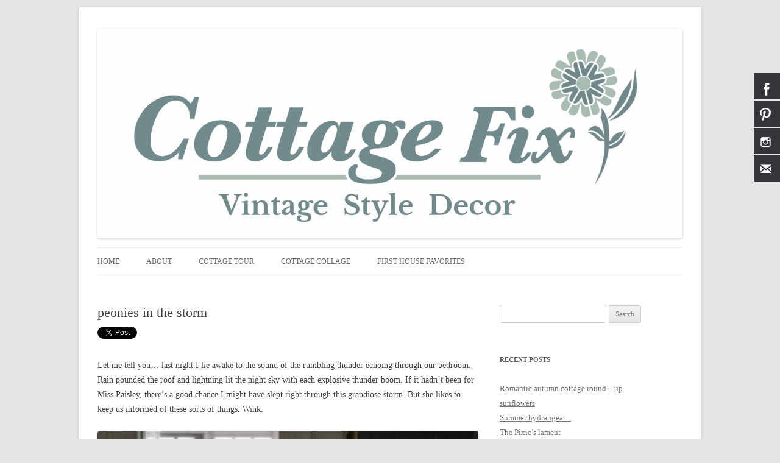

--- FILE ---
content_type: text/html; charset=UTF-8
request_url: http://cottagefix.com/2016/13015
body_size: 15379
content:
<!DOCTYPE html>
<!--[if IE 7]>
<html class="ie ie7" lang="en-US">
<![endif]-->
<!--[if IE 8]>
<html class="ie ie8" lang="en-US">
<![endif]-->
<!--[if !(IE 7) | !(IE 8)  ]><!-->
<html lang="en-US">
<!--<![endif]-->
<head>
<meta charset="UTF-8" />
<meta name="viewport" content="width=device-width" />
<link rel="profile" href="http://gmpg.org/xfn/11" />
<link rel="pingback" href="http://cottagefix.com/xmlrpc.php" />
<!--[if lt IE 9]>
<script src="http://cottagefix.com/wp-content/themes/twentytwelve/js/html5.js" type="text/javascript"></script>
<![endif]-->

<title>peonies in the storm &#8211; cottage fix</title>
<meta name='robots' content='max-image-preview:large' />
<link rel='dns-prefetch' href='//static.addtoany.com' />
<link rel="alternate" type="application/rss+xml" title="cottage fix &raquo; Feed" href="http://cottagefix.com/feed" />
<link rel="alternate" type="application/rss+xml" title="cottage fix &raquo; Comments Feed" href="http://cottagefix.com/comments/feed" />
<link rel="alternate" type="application/rss+xml" title="cottage fix &raquo; peonies in the storm Comments Feed" href="http://cottagefix.com/2016/13015/feed" />
<link rel="alternate" title="oEmbed (JSON)" type="application/json+oembed" href="http://cottagefix.com/wp-json/oembed/1.0/embed?url=http%3A%2F%2Fcottagefix.com%2F2016%2F13015" />
<link rel="alternate" title="oEmbed (XML)" type="text/xml+oembed" href="http://cottagefix.com/wp-json/oembed/1.0/embed?url=http%3A%2F%2Fcottagefix.com%2F2016%2F13015&#038;format=xml" />
<style id='wp-img-auto-sizes-contain-inline-css'>
img:is([sizes=auto i],[sizes^="auto," i]){contain-intrinsic-size:3000px 1500px}
/*# sourceURL=wp-img-auto-sizes-contain-inline-css */
</style>

<style id='wp-emoji-styles-inline-css'>

	img.wp-smiley, img.emoji {
		display: inline !important;
		border: none !important;
		box-shadow: none !important;
		height: 1em !important;
		width: 1em !important;
		margin: 0 0.07em !important;
		vertical-align: -0.1em !important;
		background: none !important;
		padding: 0 !important;
	}
/*# sourceURL=wp-emoji-styles-inline-css */
</style>
<link rel='stylesheet' id='wp-block-library-css' href='http://cottagefix.com/wp-includes/css/dist/block-library/style.min.css?ver=6.9' media='all' />
<style id='global-styles-inline-css'>
:root{--wp--preset--aspect-ratio--square: 1;--wp--preset--aspect-ratio--4-3: 4/3;--wp--preset--aspect-ratio--3-4: 3/4;--wp--preset--aspect-ratio--3-2: 3/2;--wp--preset--aspect-ratio--2-3: 2/3;--wp--preset--aspect-ratio--16-9: 16/9;--wp--preset--aspect-ratio--9-16: 9/16;--wp--preset--color--black: #000000;--wp--preset--color--cyan-bluish-gray: #abb8c3;--wp--preset--color--white: #fff;--wp--preset--color--pale-pink: #f78da7;--wp--preset--color--vivid-red: #cf2e2e;--wp--preset--color--luminous-vivid-orange: #ff6900;--wp--preset--color--luminous-vivid-amber: #fcb900;--wp--preset--color--light-green-cyan: #7bdcb5;--wp--preset--color--vivid-green-cyan: #00d084;--wp--preset--color--pale-cyan-blue: #8ed1fc;--wp--preset--color--vivid-cyan-blue: #0693e3;--wp--preset--color--vivid-purple: #9b51e0;--wp--preset--color--blue: #21759b;--wp--preset--color--dark-gray: #444;--wp--preset--color--medium-gray: #9f9f9f;--wp--preset--color--light-gray: #e6e6e6;--wp--preset--gradient--vivid-cyan-blue-to-vivid-purple: linear-gradient(135deg,rgb(6,147,227) 0%,rgb(155,81,224) 100%);--wp--preset--gradient--light-green-cyan-to-vivid-green-cyan: linear-gradient(135deg,rgb(122,220,180) 0%,rgb(0,208,130) 100%);--wp--preset--gradient--luminous-vivid-amber-to-luminous-vivid-orange: linear-gradient(135deg,rgb(252,185,0) 0%,rgb(255,105,0) 100%);--wp--preset--gradient--luminous-vivid-orange-to-vivid-red: linear-gradient(135deg,rgb(255,105,0) 0%,rgb(207,46,46) 100%);--wp--preset--gradient--very-light-gray-to-cyan-bluish-gray: linear-gradient(135deg,rgb(238,238,238) 0%,rgb(169,184,195) 100%);--wp--preset--gradient--cool-to-warm-spectrum: linear-gradient(135deg,rgb(74,234,220) 0%,rgb(151,120,209) 20%,rgb(207,42,186) 40%,rgb(238,44,130) 60%,rgb(251,105,98) 80%,rgb(254,248,76) 100%);--wp--preset--gradient--blush-light-purple: linear-gradient(135deg,rgb(255,206,236) 0%,rgb(152,150,240) 100%);--wp--preset--gradient--blush-bordeaux: linear-gradient(135deg,rgb(254,205,165) 0%,rgb(254,45,45) 50%,rgb(107,0,62) 100%);--wp--preset--gradient--luminous-dusk: linear-gradient(135deg,rgb(255,203,112) 0%,rgb(199,81,192) 50%,rgb(65,88,208) 100%);--wp--preset--gradient--pale-ocean: linear-gradient(135deg,rgb(255,245,203) 0%,rgb(182,227,212) 50%,rgb(51,167,181) 100%);--wp--preset--gradient--electric-grass: linear-gradient(135deg,rgb(202,248,128) 0%,rgb(113,206,126) 100%);--wp--preset--gradient--midnight: linear-gradient(135deg,rgb(2,3,129) 0%,rgb(40,116,252) 100%);--wp--preset--font-size--small: 13px;--wp--preset--font-size--medium: 20px;--wp--preset--font-size--large: 36px;--wp--preset--font-size--x-large: 42px;--wp--preset--spacing--20: 0.44rem;--wp--preset--spacing--30: 0.67rem;--wp--preset--spacing--40: 1rem;--wp--preset--spacing--50: 1.5rem;--wp--preset--spacing--60: 2.25rem;--wp--preset--spacing--70: 3.38rem;--wp--preset--spacing--80: 5.06rem;--wp--preset--shadow--natural: 6px 6px 9px rgba(0, 0, 0, 0.2);--wp--preset--shadow--deep: 12px 12px 50px rgba(0, 0, 0, 0.4);--wp--preset--shadow--sharp: 6px 6px 0px rgba(0, 0, 0, 0.2);--wp--preset--shadow--outlined: 6px 6px 0px -3px rgb(255, 255, 255), 6px 6px rgb(0, 0, 0);--wp--preset--shadow--crisp: 6px 6px 0px rgb(0, 0, 0);}:where(.is-layout-flex){gap: 0.5em;}:where(.is-layout-grid){gap: 0.5em;}body .is-layout-flex{display: flex;}.is-layout-flex{flex-wrap: wrap;align-items: center;}.is-layout-flex > :is(*, div){margin: 0;}body .is-layout-grid{display: grid;}.is-layout-grid > :is(*, div){margin: 0;}:where(.wp-block-columns.is-layout-flex){gap: 2em;}:where(.wp-block-columns.is-layout-grid){gap: 2em;}:where(.wp-block-post-template.is-layout-flex){gap: 1.25em;}:where(.wp-block-post-template.is-layout-grid){gap: 1.25em;}.has-black-color{color: var(--wp--preset--color--black) !important;}.has-cyan-bluish-gray-color{color: var(--wp--preset--color--cyan-bluish-gray) !important;}.has-white-color{color: var(--wp--preset--color--white) !important;}.has-pale-pink-color{color: var(--wp--preset--color--pale-pink) !important;}.has-vivid-red-color{color: var(--wp--preset--color--vivid-red) !important;}.has-luminous-vivid-orange-color{color: var(--wp--preset--color--luminous-vivid-orange) !important;}.has-luminous-vivid-amber-color{color: var(--wp--preset--color--luminous-vivid-amber) !important;}.has-light-green-cyan-color{color: var(--wp--preset--color--light-green-cyan) !important;}.has-vivid-green-cyan-color{color: var(--wp--preset--color--vivid-green-cyan) !important;}.has-pale-cyan-blue-color{color: var(--wp--preset--color--pale-cyan-blue) !important;}.has-vivid-cyan-blue-color{color: var(--wp--preset--color--vivid-cyan-blue) !important;}.has-vivid-purple-color{color: var(--wp--preset--color--vivid-purple) !important;}.has-black-background-color{background-color: var(--wp--preset--color--black) !important;}.has-cyan-bluish-gray-background-color{background-color: var(--wp--preset--color--cyan-bluish-gray) !important;}.has-white-background-color{background-color: var(--wp--preset--color--white) !important;}.has-pale-pink-background-color{background-color: var(--wp--preset--color--pale-pink) !important;}.has-vivid-red-background-color{background-color: var(--wp--preset--color--vivid-red) !important;}.has-luminous-vivid-orange-background-color{background-color: var(--wp--preset--color--luminous-vivid-orange) !important;}.has-luminous-vivid-amber-background-color{background-color: var(--wp--preset--color--luminous-vivid-amber) !important;}.has-light-green-cyan-background-color{background-color: var(--wp--preset--color--light-green-cyan) !important;}.has-vivid-green-cyan-background-color{background-color: var(--wp--preset--color--vivid-green-cyan) !important;}.has-pale-cyan-blue-background-color{background-color: var(--wp--preset--color--pale-cyan-blue) !important;}.has-vivid-cyan-blue-background-color{background-color: var(--wp--preset--color--vivid-cyan-blue) !important;}.has-vivid-purple-background-color{background-color: var(--wp--preset--color--vivid-purple) !important;}.has-black-border-color{border-color: var(--wp--preset--color--black) !important;}.has-cyan-bluish-gray-border-color{border-color: var(--wp--preset--color--cyan-bluish-gray) !important;}.has-white-border-color{border-color: var(--wp--preset--color--white) !important;}.has-pale-pink-border-color{border-color: var(--wp--preset--color--pale-pink) !important;}.has-vivid-red-border-color{border-color: var(--wp--preset--color--vivid-red) !important;}.has-luminous-vivid-orange-border-color{border-color: var(--wp--preset--color--luminous-vivid-orange) !important;}.has-luminous-vivid-amber-border-color{border-color: var(--wp--preset--color--luminous-vivid-amber) !important;}.has-light-green-cyan-border-color{border-color: var(--wp--preset--color--light-green-cyan) !important;}.has-vivid-green-cyan-border-color{border-color: var(--wp--preset--color--vivid-green-cyan) !important;}.has-pale-cyan-blue-border-color{border-color: var(--wp--preset--color--pale-cyan-blue) !important;}.has-vivid-cyan-blue-border-color{border-color: var(--wp--preset--color--vivid-cyan-blue) !important;}.has-vivid-purple-border-color{border-color: var(--wp--preset--color--vivid-purple) !important;}.has-vivid-cyan-blue-to-vivid-purple-gradient-background{background: var(--wp--preset--gradient--vivid-cyan-blue-to-vivid-purple) !important;}.has-light-green-cyan-to-vivid-green-cyan-gradient-background{background: var(--wp--preset--gradient--light-green-cyan-to-vivid-green-cyan) !important;}.has-luminous-vivid-amber-to-luminous-vivid-orange-gradient-background{background: var(--wp--preset--gradient--luminous-vivid-amber-to-luminous-vivid-orange) !important;}.has-luminous-vivid-orange-to-vivid-red-gradient-background{background: var(--wp--preset--gradient--luminous-vivid-orange-to-vivid-red) !important;}.has-very-light-gray-to-cyan-bluish-gray-gradient-background{background: var(--wp--preset--gradient--very-light-gray-to-cyan-bluish-gray) !important;}.has-cool-to-warm-spectrum-gradient-background{background: var(--wp--preset--gradient--cool-to-warm-spectrum) !important;}.has-blush-light-purple-gradient-background{background: var(--wp--preset--gradient--blush-light-purple) !important;}.has-blush-bordeaux-gradient-background{background: var(--wp--preset--gradient--blush-bordeaux) !important;}.has-luminous-dusk-gradient-background{background: var(--wp--preset--gradient--luminous-dusk) !important;}.has-pale-ocean-gradient-background{background: var(--wp--preset--gradient--pale-ocean) !important;}.has-electric-grass-gradient-background{background: var(--wp--preset--gradient--electric-grass) !important;}.has-midnight-gradient-background{background: var(--wp--preset--gradient--midnight) !important;}.has-small-font-size{font-size: var(--wp--preset--font-size--small) !important;}.has-medium-font-size{font-size: var(--wp--preset--font-size--medium) !important;}.has-large-font-size{font-size: var(--wp--preset--font-size--large) !important;}.has-x-large-font-size{font-size: var(--wp--preset--font-size--x-large) !important;}
/*# sourceURL=global-styles-inline-css */
</style>

<style id='classic-theme-styles-inline-css'>
/*! This file is auto-generated */
.wp-block-button__link{color:#fff;background-color:#32373c;border-radius:9999px;box-shadow:none;text-decoration:none;padding:calc(.667em + 2px) calc(1.333em + 2px);font-size:1.125em}.wp-block-file__button{background:#32373c;color:#fff;text-decoration:none}
/*# sourceURL=/wp-includes/css/classic-themes.min.css */
</style>
<link rel='stylesheet' id='hssocial_badges_frontend_css-css' href='http://cottagefix.com/wp-content/plugins/hs-social-media-buttons/hssocial-badges.css?ver=6.9' media='all' />
<link rel='stylesheet' id='general-css' href='http://cottagefix.com/wp-content/plugins/hs-social-media-buttons/inc/css/general.css?ver=6.9' media='all' />
<link rel='stylesheet' id='ppress-frontend-css' href='http://cottagefix.com/wp-content/plugins/wp-user-avatar/assets/css/frontend.min.css?ver=4.16.8' media='all' />
<link rel='stylesheet' id='ppress-flatpickr-css' href='http://cottagefix.com/wp-content/plugins/wp-user-avatar/assets/flatpickr/flatpickr.min.css?ver=4.16.8' media='all' />
<link rel='stylesheet' id='ppress-select2-css' href='http://cottagefix.com/wp-content/plugins/wp-user-avatar/assets/select2/select2.min.css?ver=6.9' media='all' />
<link rel='stylesheet' id='twentytwelve-fonts-css' href='http://cottagefix.com/wp-content/themes/twentytwelve/fonts/font-open-sans.css?ver=20230328' media='all' />
<link rel='stylesheet' id='twentytwelve-style-css' href='http://cottagefix.com/wp-content/themes/cf_theme/style.css?ver=20251202' media='all' />
<link rel='stylesheet' id='twentytwelve-block-style-css' href='http://cottagefix.com/wp-content/themes/twentytwelve/css/blocks.css?ver=20251031' media='all' />
<link rel='stylesheet' id='arpw-style-css' href='http://cottagefix.com/wp-content/plugins/advanced-random-posts-widget/assets/css/arpw-frontend.css?ver=6.9' media='all' />
<link rel='stylesheet' id='addtoany-css' href='http://cottagefix.com/wp-content/plugins/add-to-any/addtoany.min.css?ver=1.16' media='all' />
<script id="addtoany-core-js-before">
window.a2a_config=window.a2a_config||{};a2a_config.callbacks=[];a2a_config.overlays=[];a2a_config.templates={};

//# sourceURL=addtoany-core-js-before
</script>
<script defer src="https://static.addtoany.com/menu/page.js" id="addtoany-core-js"></script>
<script src="http://cottagefix.com/wp-includes/js/jquery/jquery.min.js?ver=3.7.1" id="jquery-core-js"></script>
<script src="http://cottagefix.com/wp-includes/js/jquery/jquery-migrate.min.js?ver=3.4.1" id="jquery-migrate-js"></script>
<script defer src="http://cottagefix.com/wp-content/plugins/add-to-any/addtoany.min.js?ver=1.1" id="addtoany-jquery-js"></script>
<script src="http://cottagefix.com/wp-content/plugins/hs-social-media-buttons/inc/js/hssocial.js?ver=6.9" id="hssocial-js"></script>
<script id="image-watermark-no-right-click-js-before">
var iwArgsNoRightClick = {"rightclick":"N","draganddrop":"N","devtools":"Y","enableToast":"Y","toastMessage":"This content is protected"};

//# sourceURL=image-watermark-no-right-click-js-before
</script>
<script src="http://cottagefix.com/wp-content/plugins/image-watermark/js/no-right-click.js?ver=2.0.3" id="image-watermark-no-right-click-js"></script>
<script src="http://cottagefix.com/wp-content/plugins/wp-user-avatar/assets/flatpickr/flatpickr.min.js?ver=4.16.8" id="ppress-flatpickr-js"></script>
<script src="http://cottagefix.com/wp-content/plugins/wp-user-avatar/assets/select2/select2.min.js?ver=4.16.8" id="ppress-select2-js"></script>
<script src="http://cottagefix.com/wp-content/themes/twentytwelve/js/navigation.js?ver=20250303" id="twentytwelve-navigation-js" defer data-wp-strategy="defer"></script>
<link rel="https://api.w.org/" href="http://cottagefix.com/wp-json/" /><link rel="alternate" title="JSON" type="application/json" href="http://cottagefix.com/wp-json/wp/v2/posts/13015" /><link rel="EditURI" type="application/rsd+xml" title="RSD" href="http://cottagefix.com/xmlrpc.php?rsd" />
<meta name="generator" content="WordPress 6.9" />
<link rel="canonical" href="http://cottagefix.com/2016/13015" />
<link rel='shortlink' href='http://cottagefix.com/?p=13015' />
<!--[if IE]>
<style>
   .social-icon {
    background-color: #33353B;
    background-image: url('http://cottagefix.com/wp-content/plugins/hs-social-media-buttons/images/social-icons.png'); 
}

</style>
<![endif]-->
 
    <style>
        @media (max-width:640px){
            .social-icon {
                display: none;
            }
        }
    </style>  
	<style type="text/css" id="twentytwelve-header-css">
		.site-title,
	.site-description {
		position: absolute;
		clip-path: inset(50%);
	}
			</style>
	<meta name="twitter:widgets:link-color" content="#000000"><meta name="twitter:widgets:border-color" content="#000000"><meta name="twitter:partner" content="tfwp">
<meta name="twitter:card" content="summary"><meta name="twitter:title" content="peonies in the storm"><meta name="twitter:site" content="@Cottagefix"><meta name="twitter:description" content="Let me tell you… last night I lie awake to the sound of the rumbling thunder echoing through our bedroom. Rain pounded the roof and lightning lit the night sky with each explosive thunder boom. If it hadn&#039;t been for Miss Paisley, there&#039;s a good chance I might have slept right through this grandiose storm. But she likes to keep us informed of these sorts of things. Wink. As I lay there, all I could thing about was my new&hellip;"><meta name="twitter:image" content="http://cottagefix.com/wp-content/uploads/2016/05/DSC_0350-e1462385941464.jpg"><meta name="twitter:creator" content="@cottagefix">
		<style id="wp-custom-css">
			body .site {
	font-family: 'Libre Baskerville', serif;
}		</style>
		</head>

<body class="wp-singular post-template-default single single-post postid-13015 single-format-standard wp-embed-responsive wp-theme-twentytwelve wp-child-theme-cf_theme custom-font-enabled single-author">

<div id="page" class="hfeed site">
	<header id="masthead" class="site-header">
		<hgroup>
			<h1 class="site-title"><a href="http://cottagefix.com/" title="cottage fix" rel="home">cottage fix</a></h1>
			<h2 class="site-description">shabby vintage style</h2>
		</hgroup>

				<a href="http://cottagefix.com/"><img src="http://cottagefix.com/wp-content/uploads/2026/01/Cottage_Fix_header-vsd-960x.png" class="header-image" width="960" height="343" alt="" /></a>
		
		<nav id="site-navigation" class="main-navigation">
			<button class="menu-toggle">Menu</button>
			<a class="assistive-text" href="#content" title="Skip to content">Skip to content</a>
			<div class="menu-main-menu-container"><ul id="menu-main-menu" class="nav-menu"><li id="menu-item-16112" class="menu-item menu-item-type-custom menu-item-object-custom menu-item-home menu-item-16112"><a href="http://cottagefix.com/">Home</a></li>
<li id="menu-item-16113" class="menu-item menu-item-type-post_type menu-item-object-page menu-item-16113"><a href="http://cottagefix.com/about">about</a></li>
<li id="menu-item-16114" class="menu-item menu-item-type-post_type menu-item-object-page menu-item-has-children menu-item-16114"><a href="http://cottagefix.com/cottage-tour">cottage tour</a>
<ul class="sub-menu">
	<li id="menu-item-16115" class="menu-item menu-item-type-post_type menu-item-object-page menu-item-16115"><a href="http://cottagefix.com/cottage-tour/christmas-2018">Christmas 2018</a></li>
	<li id="menu-item-16116" class="menu-item menu-item-type-post_type menu-item-object-page menu-item-16116"><a href="http://cottagefix.com/cottage-tour/christmas-2017">Christmas 2017</a></li>
	<li id="menu-item-16117" class="menu-item menu-item-type-post_type menu-item-object-page menu-item-16117"><a href="http://cottagefix.com/cottage-tour/christmas-2016">Christmas 2016</a></li>
	<li id="menu-item-16118" class="menu-item menu-item-type-post_type menu-item-object-page menu-item-16118"><a href="http://cottagefix.com/cottage-tour/christmas-2015">Christmas 2015</a></li>
	<li id="menu-item-16119" class="menu-item menu-item-type-post_type menu-item-object-page menu-item-16119"><a href="http://cottagefix.com/cottage-tour/christmas-2014">Christmas 2014</a></li>
</ul>
</li>
<li id="menu-item-16120" class="menu-item menu-item-type-post_type menu-item-object-page menu-item-has-children menu-item-16120"><a href="http://cottagefix.com/cottage-tour/cottage-collage">cottage collage</a>
<ul class="sub-menu">
	<li id="menu-item-16122" class="menu-item menu-item-type-post_type menu-item-object-page menu-item-16122"><a href="http://cottagefix.com/just-a-little-cottage-fix-looksie-lu">just a little Cottage Fix looksie lu</a></li>
</ul>
</li>
<li id="menu-item-16121" class="menu-item menu-item-type-post_type menu-item-object-page menu-item-16121"><a href="http://cottagefix.com/first-house-favorites">first house favorites</a></li>
</ul></div>		</nav><!-- #site-navigation -->
	</header><!-- #masthead -->

	<div id="main" class="wrapper">

	<div id="primary" class="site-content">
		<div id="content" role="main">

			
				
	<article id="post-13015" class="post-13015 post type-post status-publish format-standard has-post-thumbnail hentry category-garden tag-centerpiece tag-flowers tag-garden tag-peonies tag-spring">
		<div class="entry-wrapper">
		<header class="entry-header">
      <div class="entry-excerpt">
						<h1 class="entry-title">peonies in the storm</h1>
						
		<div class="entry-content">
			
<div class="twitter-share"><a href="https://twitter.com/intent/tweet?url=http%3A%2F%2Fcottagefix.com%2F2016%2F13015&#038;via=Cottagefix&#038;related=cottagefix%3Asally" class="twitter-share-button">Tweet</a></div>
<p>Let me tell you… last night I lie awake to the sound of the rumbling thunder echoing through our bedroom. Rain pounded the roof and lightning lit the night sky with each explosive thunder boom. If it hadn&#8217;t been for Miss Paisley, there&#8217;s a good chance I might have slept right through this grandiose storm. But she likes to keep us informed of these sorts of things. Wink.</p>
<p><a href="http://cottagefix.com/?attachment_id=13025"><img fetchpriority="high" decoding="async" class="aligncenter wp-image-13025 size-large" src="http://cottagefix.com/wp-content/uploads/2016/05/DSC_0348-e1462385993500-701x1024.jpg" alt="Cottage Fix blog - peony centerpiece" width="625" height="913" srcset="http://cottagefix.com/wp-content/uploads/2016/05/DSC_0348-e1462385993500-701x1024.jpg 701w, http://cottagefix.com/wp-content/uploads/2016/05/DSC_0348-e1462385993500-205x300.jpg 205w, http://cottagefix.com/wp-content/uploads/2016/05/DSC_0348-e1462385993500-768x1121.jpg 768w, http://cottagefix.com/wp-content/uploads/2016/05/DSC_0348-e1462385993500-600x876.jpg 600w, http://cottagefix.com/wp-content/uploads/2016/05/DSC_0348-e1462385993500-624x911.jpg 624w, http://cottagefix.com/wp-content/uploads/2016/05/DSC_0348-e1462385993500.jpg 993w" sizes="(max-width: 625px) 100vw, 625px" /></a>As I lay there, all I could thing about was my new peony blooms out there in the thick of it, probably drooping down from the whipping wind and heaviness of the rain. I look forward to the blooming of the peonies every Spring, it&#8217;s a big deal for us here. They are most definitely the highlight of the back garden with there brighter than bright happy pink blooms. I almost hopped right out of bed and ran out there in the dark scary night to save them, not to mention my daughter&#8217;s sunflower seedlings were most likely swimming in water by now too. Hmm… this was going to be one long night.<a href="http://cottagefix.com/?attachment_id=13021"><img decoding="async" class="aligncenter wp-image-13021 size-large" src="http://cottagefix.com/wp-content/uploads/2016/05/DSC_0330-1024x682.jpg" alt="Cottage Fix blog - peonies in the garden" width="625" height="416" srcset="http://cottagefix.com/wp-content/uploads/2016/05/DSC_0330.jpg 1024w, http://cottagefix.com/wp-content/uploads/2016/05/DSC_0330-300x200.jpg 300w, http://cottagefix.com/wp-content/uploads/2016/05/DSC_0330-768x512.jpg 768w, http://cottagefix.com/wp-content/uploads/2016/05/DSC_0330-600x400.jpg 600w, http://cottagefix.com/wp-content/uploads/2016/05/DSC_0330-624x416.jpg 624w" sizes="(max-width: 625px) 100vw, 625px" /></a></p>
<p><a href="http://cottagefix.com/?attachment_id=13030"><img decoding="async" class="aligncenter wp-image-13030 size-large" src="http://cottagefix.com/wp-content/uploads/2016/05/DSC_0359-e1462386840700-687x1024.jpg" alt="Cottage Fix blog - peony centerpiece" width="625" height="932" srcset="http://cottagefix.com/wp-content/uploads/2016/05/DSC_0359-e1462386840700-687x1024.jpg 687w, http://cottagefix.com/wp-content/uploads/2016/05/DSC_0359-e1462386840700-201x300.jpg 201w, http://cottagefix.com/wp-content/uploads/2016/05/DSC_0359-e1462386840700-768x1145.jpg 768w, http://cottagefix.com/wp-content/uploads/2016/05/DSC_0359-e1462386840700-600x894.jpg 600w, http://cottagefix.com/wp-content/uploads/2016/05/DSC_0359-e1462386840700-624x930.jpg 624w, http://cottagefix.com/wp-content/uploads/2016/05/DSC_0359-e1462386840700.jpg 1001w" sizes="(max-width: 625px) 100vw, 625px" /></a>I finally drifted back to sleep to a dream of the ocean waves dragging me down the shore while I was frantically looking for sharks. It was not a restful night.</p>
<p><a href="http://cottagefix.com/?attachment_id=13026"><img loading="lazy" decoding="async" class="aligncenter wp-image-13026 size-large" src="http://cottagefix.com/wp-content/uploads/2016/05/DSC_0350-e1462385941464-690x1024.jpg" alt="Cottage Fix blog - peony centerpiece" width="625" height="928" srcset="http://cottagefix.com/wp-content/uploads/2016/05/DSC_0350-e1462385941464-690x1024.jpg 690w, http://cottagefix.com/wp-content/uploads/2016/05/DSC_0350-e1462385941464-202x300.jpg 202w, http://cottagefix.com/wp-content/uploads/2016/05/DSC_0350-e1462385941464-768x1140.jpg 768w, http://cottagefix.com/wp-content/uploads/2016/05/DSC_0350-e1462385941464-600x891.jpg 600w, http://cottagefix.com/wp-content/uploads/2016/05/DSC_0350-e1462385941464-624x926.jpg 624w, http://cottagefix.com/wp-content/uploads/2016/05/DSC_0350-e1462385941464.jpg 1005w" sizes="auto, (max-width: 625px) 100vw, 625px" /></a>So what&#8217;s one to do when her peonies are threatened day after day by heavy rains and storms? There&#8217;s really no choice… I picked every last one. Grin.</p>
<p><a href="http://cottagefix.com/?attachment_id=13029"><img loading="lazy" decoding="async" class="aligncenter wp-image-13029 size-large" src="http://cottagefix.com/wp-content/uploads/2016/05/DSC_0353-e1462386789509-755x1024.jpg" alt="Cottage Fix blog - candle, peonies, and weathered shutters" width="625" height="848" srcset="http://cottagefix.com/wp-content/uploads/2016/05/DSC_0353-e1462386789509-755x1024.jpg 755w, http://cottagefix.com/wp-content/uploads/2016/05/DSC_0353-e1462386789509-221x300.jpg 221w, http://cottagefix.com/wp-content/uploads/2016/05/DSC_0353-e1462386789509-768x1042.jpg 768w, http://cottagefix.com/wp-content/uploads/2016/05/DSC_0353-e1462386789509-600x814.jpg 600w, http://cottagefix.com/wp-content/uploads/2016/05/DSC_0353-e1462386789509-624x847.jpg 624w, http://cottagefix.com/wp-content/uploads/2016/05/DSC_0353-e1462386789509.jpg 944w" sizes="auto, (max-width: 625px) 100vw, 625px" /></a></p>
<p>xoxo Sally</p>
<p>PS Not to worry, I saved the sunflowers too. They were soaked!!</p>
<p><a href="http://cottagefix.com/2016/13015/dsc_0324-jpg" rel="attachment wp-att-13022"><img loading="lazy" decoding="async" class="aligncenter wp-image-13022 size-large" src="http://cottagefix.com/wp-content/uploads/2016/05/DSC_0324-1024x682.jpg" alt="Cottage Fix blog - sunflower seedlings after a big storm" width="625" height="416" srcset="http://cottagefix.com/wp-content/uploads/2016/05/DSC_0324.jpg 1024w, http://cottagefix.com/wp-content/uploads/2016/05/DSC_0324-300x200.jpg 300w, http://cottagefix.com/wp-content/uploads/2016/05/DSC_0324-768x512.jpg 768w, http://cottagefix.com/wp-content/uploads/2016/05/DSC_0324-600x400.jpg 600w, http://cottagefix.com/wp-content/uploads/2016/05/DSC_0324-624x416.jpg 624w" sizes="auto, (max-width: 625px) 100vw, 625px" /></a></p>
<p>PPS Looks like more peonies are on the way. I added a few rose sprigs with the peonies to create a fuller centerpiece this go round.</p>
<p><a href="http://cottagefix.com/2016/13015/dsc_0345-jpg-2" rel="attachment wp-att-13027"><img loading="lazy" decoding="async" class="aligncenter wp-image-13027 size-large" src="http://cottagefix.com/wp-content/uploads/2016/05/DSC_0345-e1462385887548-686x1024.jpg" alt="Cottage Fix blog - peony centerpiece" width="625" height="933" srcset="http://cottagefix.com/wp-content/uploads/2016/05/DSC_0345-e1462385887548-686x1024.jpg 686w, http://cottagefix.com/wp-content/uploads/2016/05/DSC_0345-e1462385887548-201x300.jpg 201w, http://cottagefix.com/wp-content/uploads/2016/05/DSC_0345-e1462385887548-768x1146.jpg 768w, http://cottagefix.com/wp-content/uploads/2016/05/DSC_0345-e1462385887548-600x895.jpg 600w, http://cottagefix.com/wp-content/uploads/2016/05/DSC_0345-e1462385887548-624x931.jpg 624w, http://cottagefix.com/wp-content/uploads/2016/05/DSC_0345-e1462385887548.jpg 951w" sizes="auto, (max-width: 625px) 100vw, 625px" /></a></p>
<p>&nbsp;</p>
<div class="addtoany_share_save_container addtoany_content addtoany_content_bottom"><div class="a2a_kit a2a_kit_size_16 addtoany_list" data-a2a-url="http://cottagefix.com/2016/13015" data-a2a-title="peonies in the storm"><a class="a2a_button_facebook" href="https://www.addtoany.com/add_to/facebook?linkurl=http%3A%2F%2Fcottagefix.com%2F2016%2F13015&amp;linkname=peonies%20in%20the%20storm" title="Facebook" rel="nofollow noopener" target="_blank"></a><a class="a2a_button_twitter" href="https://www.addtoany.com/add_to/twitter?linkurl=http%3A%2F%2Fcottagefix.com%2F2016%2F13015&amp;linkname=peonies%20in%20the%20storm" title="Twitter" rel="nofollow noopener" target="_blank"></a><a class="a2a_button_pinterest_pin addtoany_special_service" data-pin-config="none" data-url="http://cottagefix.com/2016/13015"></a><a class="a2a_dd addtoany_share_save addtoany_share" href="https://www.addtoany.com/share"><img src="https://static.addtoany.com/buttons/favicon.png" alt="Share"></a></div></div>					</div><!-- .entry-content -->
		</div> <!-- .entry-excerpt -->
		</header><!-- .entry-header -->

		<footer class="entry-meta">
			This entry was posted in <a href="http://cottagefix.com/topics/garden" rel="category tag">Garden</a> and tagged <a href="http://cottagefix.com/tag/centerpiece" rel="tag">centerpiece</a>, <a href="http://cottagefix.com/tag/flowers" rel="tag">flowers</a>, <a href="http://cottagefix.com/tag/garden" rel="tag">garden</a>, <a href="http://cottagefix.com/tag/peonies" rel="tag">peonies</a>, <a href="http://cottagefix.com/tag/spring" rel="tag">spring</a> on <a href="http://cottagefix.com/2016/13015" title="6:25 am" rel="bookmark"><time class="entry-date" datetime="2016-05-05T06:25:08-04:00">May 5, 2016</time></a><span class="by-author"> by <span class="author vcard"><a class="url fn n" href="http://cottagefix.com/author/sally" title="View all posts by sally" rel="author">sally</a></span></span>.						    </footer><!-- .entry-meta -->
</div> <!-- .entry-wrapper -->
	</article><!-- #post -->

				<nav class="nav-single">
					<h3 class="assistive-text">Post navigation</h3>
					<span class="nav-previous"><a href="http://cottagefix.com/2016/12991" rel="prev"><span class="meta-nav">&larr;</span> a pink kink&#8230;</a></span>
					<span class="nav-next"><a href="http://cottagefix.com/2016/13041" rel="next">romance on the sun porch <span class="meta-nav">&rarr;</span></a></span>
				</nav><!-- .nav-single -->

				
<div id="comments" class="comments-area">

	
			<h2 class="comments-title">
			9 thoughts on &ldquo;<span>peonies in the storm</span>&rdquo;		</h2>

		<ol class="commentlist">
					<li class="comment even thread-even depth-1" id="li-comment-6090">
		<article id="comment-6090" class="comment">
			<header class="comment-meta comment-author vcard">
				<img alt='' src='https://secure.gravatar.com/avatar/b3e9f08205865988ad9348415dc28dd2907176ae642703cdc9e419f6d517178b?s=44&#038;d=mm&#038;r=g' srcset='https://secure.gravatar.com/avatar/b3e9f08205865988ad9348415dc28dd2907176ae642703cdc9e419f6d517178b?s=88&#038;d=mm&#038;r=g 2x' class='avatar avatar-44 photo' height='44' width='44' loading='lazy' decoding='async'/><cite><b class="fn"><a href="http://slightlyshabby.blogspot.com" class="url" rel="ugc external nofollow">Victoria</a></b> </cite><a href="http://cottagefix.com/2016/13015#comment-6090"><time datetime="2016-05-05T10:17:16-04:00">May 5, 2016 at 10:17 am</time></a>				</header><!-- .comment-meta -->

				
				
				<section class="comment-content comment">
				<p>Your Peonies are beautiful!  How wonderful it must be to have your own flowers to pick:)  It&#8217;s so difficult growing anything here in FL,  I struggle with keeping from growing mold and fungus due to the high humidity.  Right now, I have a Hibiscus plant on the front porch that I thought for sure was a goner but I moved it more into the sunlight and it seems to be hanging in there&#8230;knock on wood!</p>
<p>Glad your daughter&#8217;s Sunflower&#8217;s are okay too!  Oh, that lamp above your table is stunning!!!</p>
								</section><!-- .comment-content -->

				<div class="reply">
								</div><!-- .reply -->
			</article><!-- #comment-## -->
				<ol class="children">
		<li class="comment byuser comment-author-sally bypostauthor odd alt depth-2" id="li-comment-6094">
		<article id="comment-6094" class="comment">
			<header class="comment-meta comment-author vcard">
				<img data-del="avatar" src='http://cottagefix.com/wp-content/uploads/2014/05/profile-2014-e1400883462328-150x150.jpg' class='avatar pp-user-avatar avatar-44 photo ' height='44' width='44'/><cite><b class="fn">sally</b> <span>Post author</span></cite><a href="http://cottagefix.com/2016/13015#comment-6094"><time datetime="2016-05-05T11:57:14-04:00">May 5, 2016 at 11:57 am</time></a>				</header><!-- .comment-meta -->

				
				
				<section class="comment-content comment">
				<p>Good luck with your Hibiscus!! They&#8217;re so pretty. xo</p>
								</section><!-- .comment-content -->

				<div class="reply">
								</div><!-- .reply -->
			</article><!-- #comment-## -->
				</li><!-- #comment-## -->
</ol><!-- .children -->
</li><!-- #comment-## -->
		<li class="comment even thread-odd thread-alt depth-1" id="li-comment-6096">
		<article id="comment-6096" class="comment">
			<header class="comment-meta comment-author vcard">
				<img alt='' src='https://secure.gravatar.com/avatar/3e0c6ae4e3ca10c8631957fe1c8f2cb9ee77caf44685070f546bcb3f4399182b?s=44&#038;d=mm&#038;r=g' srcset='https://secure.gravatar.com/avatar/3e0c6ae4e3ca10c8631957fe1c8f2cb9ee77caf44685070f546bcb3f4399182b?s=88&#038;d=mm&#038;r=g 2x' class='avatar avatar-44 photo' height='44' width='44' loading='lazy' decoding='async'/><cite><b class="fn"><a href="http://BurlapLuxe.blogspot.com" class="url" rel="ugc external nofollow">Dore @. Burlap Luxe</a></b> </cite><a href="http://cottagefix.com/2016/13015#comment-6096"><time datetime="2016-05-05T13:04:01-04:00">May 5, 2016 at 1:04 pm</time></a>				</header><!-- .comment-meta -->

				
				
				<section class="comment-content comment">
				<p>So beautiful here under and conditions&#8230;.<br />
Love the storm gloom with candle light.</p>
<p>Xx<br />
Dore</p>
								</section><!-- .comment-content -->

				<div class="reply">
								</div><!-- .reply -->
			</article><!-- #comment-## -->
				<ol class="children">
		<li class="comment byuser comment-author-sally bypostauthor odd alt depth-2" id="li-comment-6097">
		<article id="comment-6097" class="comment">
			<header class="comment-meta comment-author vcard">
				<img data-del="avatar" src='http://cottagefix.com/wp-content/uploads/2014/05/profile-2014-e1400883462328-150x150.jpg' class='avatar pp-user-avatar avatar-44 photo ' height='44' width='44'/><cite><b class="fn">sally</b> <span>Post author</span></cite><a href="http://cottagefix.com/2016/13015#comment-6097"><time datetime="2016-05-05T13:30:42-04:00">May 5, 2016 at 1:30 pm</time></a>				</header><!-- .comment-meta -->

				
				
				<section class="comment-content comment">
				<p>Thanks so much Dore! Have a lovely afternoon. xo</p>
								</section><!-- .comment-content -->

				<div class="reply">
								</div><!-- .reply -->
			</article><!-- #comment-## -->
				</li><!-- #comment-## -->
</ol><!-- .children -->
</li><!-- #comment-## -->
		<li class="comment even thread-even depth-1" id="li-comment-6099">
		<article id="comment-6099" class="comment">
			<header class="comment-meta comment-author vcard">
				<img alt='' src='https://secure.gravatar.com/avatar/7dfa63b864f0b4ee84527908788f38f6e131eb9404d86359f37265e8fee296c7?s=44&#038;d=mm&#038;r=g' srcset='https://secure.gravatar.com/avatar/7dfa63b864f0b4ee84527908788f38f6e131eb9404d86359f37265e8fee296c7?s=88&#038;d=mm&#038;r=g 2x' class='avatar avatar-44 photo' height='44' width='44' loading='lazy' decoding='async'/><cite><b class="fn"><a href="http://renaissancemermaid.blogspot.com" class="url" rel="ugc external nofollow">Julie</a></b> </cite><a href="http://cottagefix.com/2016/13015#comment-6099"><time datetime="2016-05-05T19:17:37-04:00">May 5, 2016 at 7:17 pm</time></a>				</header><!-- .comment-meta -->

				
				
				<section class="comment-content comment">
				<p>The peonies are so pretty, Sally. My mother-in-law used to grow them but I&#8217;ve never tried. I think that the short-lived spring flowers are the loveliest 🙂</p>
								</section><!-- .comment-content -->

				<div class="reply">
								</div><!-- .reply -->
			</article><!-- #comment-## -->
				<ol class="children">
		<li class="comment byuser comment-author-sally bypostauthor odd alt depth-2" id="li-comment-6101">
		<article id="comment-6101" class="comment">
			<header class="comment-meta comment-author vcard">
				<img data-del="avatar" src='http://cottagefix.com/wp-content/uploads/2014/05/profile-2014-e1400883462328-150x150.jpg' class='avatar pp-user-avatar avatar-44 photo ' height='44' width='44'/><cite><b class="fn">sally</b> <span>Post author</span></cite><a href="http://cottagefix.com/2016/13015#comment-6101"><time datetime="2016-05-06T08:45:28-04:00">May 6, 2016 at 8:45 am</time></a>				</header><!-- .comment-meta -->

				
				
				<section class="comment-content comment">
				<p>Thanks so much Julie. Peonies are definitely one of my favorites! These were already planted in the garden when we moved in so I&#8217;m not sure of the variety. If I had to guess I&#8217;d say they&#8217;re the Peony Gay Paree. Happy Friday! xo</p>
								</section><!-- .comment-content -->

				<div class="reply">
								</div><!-- .reply -->
			</article><!-- #comment-## -->
				</li><!-- #comment-## -->
</ol><!-- .children -->
</li><!-- #comment-## -->
		<li class="comment even thread-odd thread-alt depth-1" id="li-comment-6103">
		<article id="comment-6103" class="comment">
			<header class="comment-meta comment-author vcard">
				<img alt='' src='https://secure.gravatar.com/avatar/11a1318b49eb8e114f4af6df60ba02bc52923904a3d2faec4c3f9e1921fe96b9?s=44&#038;d=mm&#038;r=g' srcset='https://secure.gravatar.com/avatar/11a1318b49eb8e114f4af6df60ba02bc52923904a3d2faec4c3f9e1921fe96b9?s=88&#038;d=mm&#038;r=g 2x' class='avatar avatar-44 photo' height='44' width='44' loading='lazy' decoding='async'/><cite><b class="fn"><a href="http://daranger911.blogspot.com" class="url" rel="ugc external nofollow">Vickie</a></b> </cite><a href="http://cottagefix.com/2016/13015#comment-6103"><time datetime="2016-05-06T12:07:39-04:00">May 6, 2016 at 12:07 pm</time></a>				</header><!-- .comment-meta -->

				
				
				<section class="comment-content comment">
				<p>Isn&#8217;t that the way it goes?  Just when the peonies are at their peak, a thunderstorm is sure to roll in!  I finally planted some in our yard last year, but I doubt I&#8217;ll get any flowers for a few years.  I&#8217;m glad you rescued yours to make all the pretty arrangements in your house.</p>
								</section><!-- .comment-content -->

				<div class="reply">
								</div><!-- .reply -->
			</article><!-- #comment-## -->
				</li><!-- #comment-## -->
		<li class="comment odd alt thread-even depth-1" id="li-comment-6105">
		<article id="comment-6105" class="comment">
			<header class="comment-meta comment-author vcard">
				<img alt='' src='https://secure.gravatar.com/avatar/f806c6d563b481b7ebb585914aca764e4c8ac361c0cf3ec1e5489462e45edc76?s=44&#038;d=mm&#038;r=g' srcset='https://secure.gravatar.com/avatar/f806c6d563b481b7ebb585914aca764e4c8ac361c0cf3ec1e5489462e45edc76?s=88&#038;d=mm&#038;r=g 2x' class='avatar avatar-44 photo' height='44' width='44' loading='lazy' decoding='async'/><cite><b class="fn"><a href="http://www.theessenceofhome.blogspot.com" class="url" rel="ugc external nofollow">Kelly</a></b> </cite><a href="http://cottagefix.com/2016/13015#comment-6105"><time datetime="2016-05-06T21:50:52-04:00">May 6, 2016 at 9:50 pm</time></a>				</header><!-- .comment-meta -->

				
				
				<section class="comment-content comment">
				<p>Those peonies are just beautiful!  I love the colors of them.  I have a peony bush in my front yard that you can&#8217;t see from the street.  I often forget about picking the blooms. I should try to remember to do that!  I love the pic of your dining table with the candle lit and the gorgeous flowers and chandelier.</p>
								</section><!-- .comment-content -->

				<div class="reply">
								</div><!-- .reply -->
			</article><!-- #comment-## -->
				</li><!-- #comment-## -->
		<li class="comment even thread-odd thread-alt depth-1" id="li-comment-6120">
		<article id="comment-6120" class="comment">
			<header class="comment-meta comment-author vcard">
				<img alt='' src='https://secure.gravatar.com/avatar/b667856fd63d05c8d7afa8ef3a29a45fd35bea0430bef56379c2624b5278ac5b?s=44&#038;d=mm&#038;r=g' srcset='https://secure.gravatar.com/avatar/b667856fd63d05c8d7afa8ef3a29a45fd35bea0430bef56379c2624b5278ac5b?s=88&#038;d=mm&#038;r=g 2x' class='avatar avatar-44 photo' height='44' width='44' loading='lazy' decoding='async'/><cite><b class="fn"><a href="http://www.robin-happyathome.blogspot.com" class="url" rel="ugc external nofollow">Robin</a></b> </cite><a href="http://cottagefix.com/2016/13015#comment-6120"><time datetime="2016-05-09T18:09:46-04:00">May 9, 2016 at 6:09 pm</time></a>				</header><!-- .comment-meta -->

				
				
				<section class="comment-content comment">
				<p>Aww man, so glad they survived the storm so you could go out and pick them.  One year I had my completely destroyed in a rain/hail storm before I could even pick a single one &#8211; it was a very sad day.</p>
								</section><!-- .comment-content -->

				<div class="reply">
								</div><!-- .reply -->
			</article><!-- #comment-## -->
				</li><!-- #comment-## -->
		</ol><!-- .commentlist -->

		
				<p class="nocomments">Comments are closed.</p>
		
	
	
</div><!-- #comments .comments-area -->

			
		</div><!-- #content -->
	</div><!-- #primary -->


			<div id="secondary" class="widget-area" role="complementary">
			<aside id="search-2" class="widget widget_search"><form role="search" method="get" id="searchform" class="searchform" action="http://cottagefix.com/">
				<div>
					<label class="screen-reader-text" for="s">Search for:</label>
					<input type="text" value="" name="s" id="s" />
					<input type="submit" id="searchsubmit" value="Search" />
				</div>
			</form></aside>
		<aside id="recent-posts-2" class="widget widget_recent_entries">
		<h3 class="widget-title">Recent Posts</h3>
		<ul>
											<li>
					<a href="http://cottagefix.com/2025/16583">Romantic autumn cottage round &#8211; up</a>
									</li>
											<li>
					<a href="http://cottagefix.com/2025/16522">sunflowers</a>
									</li>
											<li>
					<a href="http://cottagefix.com/2025/16494">Summer hydrangea&#8230;</a>
									</li>
											<li>
					<a href="http://cottagefix.com/2025/16423">The Pixie&#8217;s lament</a>
									</li>
											<li>
					<a href="http://cottagefix.com/2024/16400">A few springy cottage things&#8230;</a>
									</li>
					</ul>

		</aside><aside id="tag_cloud-2" class="widget widget_tag_cloud"><h3 class="widget-title">Tags</h3><div class="tagcloud"><ul class='wp-tag-cloud' role='list'>
	<li><a href="http://cottagefix.com/tag/accessories" class="tag-cloud-link tag-link-43 tag-link-position-1" style="font-size: 18.7837837838pt;" aria-label="accessories (83 items)">accessories</a></li>
	<li><a href="http://cottagefix.com/tag/baking" class="tag-cloud-link tag-link-102 tag-link-position-2" style="font-size: 10.4594594595pt;" aria-label="baking (10 items)">baking</a></li>
	<li><a href="http://cottagefix.com/tag/bathroom" class="tag-cloud-link tag-link-61 tag-link-position-3" style="font-size: 10.8378378378pt;" aria-label="bathroom (11 items)">bathroom</a></li>
	<li><a href="http://cottagefix.com/tag/beach" class="tag-cloud-link tag-link-60 tag-link-position-4" style="font-size: 10.4594594595pt;" aria-label="beach (10 items)">beach</a></li>
	<li><a href="http://cottagefix.com/tag/cake" class="tag-cloud-link tag-link-67 tag-link-position-5" style="font-size: 8pt;" aria-label="cake (5 items)">cake</a></li>
	<li><a href="http://cottagefix.com/tag/centerpiece" class="tag-cloud-link tag-link-31 tag-link-position-6" style="font-size: 11.972972973pt;" aria-label="centerpiece (15 items)">centerpiece</a></li>
	<li><a href="http://cottagefix.com/tag/chairs" class="tag-cloud-link tag-link-35 tag-link-position-7" style="font-size: 10.4594594595pt;" aria-label="chairs (10 items)">chairs</a></li>
	<li><a href="http://cottagefix.com/tag/christmas" class="tag-cloud-link tag-link-77 tag-link-position-8" style="font-size: 13.9594594595pt;" aria-label="Christmas (25 items)">Christmas</a></li>
	<li><a href="http://cottagefix.com/tag/color" class="tag-cloud-link tag-link-30 tag-link-position-9" style="font-size: 18.7837837838pt;" aria-label="color (82 items)">color</a></li>
	<li><a href="http://cottagefix.com/tag/cooking" class="tag-cloud-link tag-link-20 tag-link-position-10" style="font-size: 12.9189189189pt;" aria-label="cooking (19 items)">cooking</a></li>
	<li><a href="http://cottagefix.com/tag/cottage" class="tag-cloud-link tag-link-15 tag-link-position-11" style="font-size: 22pt;" aria-label="cottage (180 items)">cottage</a></li>
	<li><a href="http://cottagefix.com/tag/cozy" class="tag-cloud-link tag-link-36 tag-link-position-12" style="font-size: 13.8648648649pt;" aria-label="cozy (24 items)">cozy</a></li>
	<li><a href="http://cottagefix.com/tag/curtains" class="tag-cloud-link tag-link-23 tag-link-position-13" style="font-size: 11.5pt;" aria-label="curtains (13 items)">curtains</a></li>
	<li><a href="http://cottagefix.com/tag/daybed" class="tag-cloud-link tag-link-8 tag-link-position-14" style="font-size: 8.66216216216pt;" aria-label="daybed (6 items)">daybed</a></li>
	<li><a href="http://cottagefix.com/tag/decorating" class="tag-cloud-link tag-link-16 tag-link-position-15" style="font-size: 22pt;" aria-label="decorating (181 items)">decorating</a></li>
	<li><a href="http://cottagefix.com/tag/dishware" class="tag-cloud-link tag-link-3 tag-link-position-16" style="font-size: 9.13513513514pt;" aria-label="dishware (7 items)">dishware</a></li>
	<li><a href="http://cottagefix.com/tag/diy" class="tag-cloud-link tag-link-27 tag-link-position-17" style="font-size: 14.7162162162pt;" aria-label="DIY (30 items)">DIY</a></li>
	<li><a href="http://cottagefix.com/tag/fall" class="tag-cloud-link tag-link-68 tag-link-position-18" style="font-size: 14.3378378378pt;" aria-label="fall (27 items)">fall</a></li>
	<li><a href="http://cottagefix.com/tag/farm-house" class="tag-cloud-link tag-link-81 tag-link-position-19" style="font-size: 8.66216216216pt;" aria-label="farm house (6 items)">farm house</a></li>
	<li><a href="http://cottagefix.com/tag/flowers" class="tag-cloud-link tag-link-18 tag-link-position-20" style="font-size: 20.2972972973pt;" aria-label="flowers (118 items)">flowers</a></li>
	<li><a href="http://cottagefix.com/tag/french" class="tag-cloud-link tag-link-82 tag-link-position-21" style="font-size: 8pt;" aria-label="French (5 items)">French</a></li>
	<li><a href="http://cottagefix.com/tag/furniture" class="tag-cloud-link tag-link-13 tag-link-position-22" style="font-size: 16.7972972973pt;" aria-label="furniture (50 items)">furniture</a></li>
	<li><a href="http://cottagefix.com/tag/garden" class="tag-cloud-link tag-link-17 tag-link-position-23" style="font-size: 18.5pt;" aria-label="garden (76 items)">garden</a></li>
	<li><a href="http://cottagefix.com/tag/holiday" class="tag-cloud-link tag-link-33 tag-link-position-24" style="font-size: 14.9054054054pt;" aria-label="holiday (31 items)">holiday</a></li>
	<li><a href="http://cottagefix.com/tag/hydrangea" class="tag-cloud-link tag-link-52 tag-link-position-25" style="font-size: 13.2972972973pt;" aria-label="hydrangea (21 items)">hydrangea</a></li>
	<li><a href="http://cottagefix.com/tag/kitchen" class="tag-cloud-link tag-link-5 tag-link-position-26" style="font-size: 9.13513513514pt;" aria-label="kitchen (7 items)">kitchen</a></li>
	<li><a href="http://cottagefix.com/tag/miniature-schnauzer" class="tag-cloud-link tag-link-41 tag-link-position-27" style="font-size: 11.972972973pt;" aria-label="miniature schnauzer (15 items)">miniature schnauzer</a></li>
	<li><a href="http://cottagefix.com/tag/mirrors" class="tag-cloud-link tag-link-59 tag-link-position-28" style="font-size: 10.8378378378pt;" aria-label="mirrors (11 items)">mirrors</a></li>
	<li><a href="http://cottagefix.com/tag/paint" class="tag-cloud-link tag-link-19 tag-link-position-29" style="font-size: 16.1351351351pt;" aria-label="paint (43 items)">paint</a></li>
	<li><a href="http://cottagefix.com/tag/peonies" class="tag-cloud-link tag-link-48 tag-link-position-30" style="font-size: 9.13513513514pt;" aria-label="peonies (7 items)">peonies</a></li>
	<li><a href="http://cottagefix.com/tag/pillows" class="tag-cloud-link tag-link-9 tag-link-position-31" style="font-size: 14.7162162162pt;" aria-label="pillows (30 items)">pillows</a></li>
	<li><a href="http://cottagefix.com/tag/puppy" class="tag-cloud-link tag-link-42 tag-link-position-32" style="font-size: 10.4594594595pt;" aria-label="puppy (10 items)">puppy</a></li>
	<li><a href="http://cottagefix.com/tag/remodel" class="tag-cloud-link tag-link-63 tag-link-position-33" style="font-size: 8pt;" aria-label="remodel (5 items)">remodel</a></li>
	<li><a href="http://cottagefix.com/tag/shabby-chic" class="tag-cloud-link tag-link-46 tag-link-position-34" style="font-size: 18.6891891892pt;" aria-label="shabby chic (81 items)">shabby chic</a></li>
	<li><a href="http://cottagefix.com/tag/shams" class="tag-cloud-link tag-link-10 tag-link-position-35" style="font-size: 10.4594594595pt;" aria-label="shams (10 items)">shams</a></li>
	<li><a href="http://cottagefix.com/tag/spring" class="tag-cloud-link tag-link-38 tag-link-position-36" style="font-size: 15.5675675676pt;" aria-label="spring (37 items)">spring</a></li>
	<li><a href="http://cottagefix.com/tag/summer" class="tag-cloud-link tag-link-47 tag-link-position-37" style="font-size: 15.6621621622pt;" aria-label="summer (38 items)">summer</a></li>
	<li><a href="http://cottagefix.com/tag/sun-porch" class="tag-cloud-link tag-link-69 tag-link-position-38" style="font-size: 12.5405405405pt;" aria-label="sun porch (17 items)">sun porch</a></li>
	<li><a href="http://cottagefix.com/tag/taupe" class="tag-cloud-link tag-link-54 tag-link-position-39" style="font-size: 8pt;" aria-label="taupe (5 items)">taupe</a></li>
	<li><a href="http://cottagefix.com/tag/travel" class="tag-cloud-link tag-link-26 tag-link-position-40" style="font-size: 10.0810810811pt;" aria-label="travel (9 items)">travel</a></li>
	<li><a href="http://cottagefix.com/tag/vintage" class="tag-cloud-link tag-link-14 tag-link-position-41" style="font-size: 17.6486486486pt;" aria-label="vintage (62 items)">vintage</a></li>
	<li><a href="http://cottagefix.com/tag/virginia" class="tag-cloud-link tag-link-28 tag-link-position-42" style="font-size: 11.5pt;" aria-label="Virginia (13 items)">Virginia</a></li>
	<li><a href="http://cottagefix.com/tag/warm-whites" class="tag-cloud-link tag-link-29 tag-link-position-43" style="font-size: 15.5675675676pt;" aria-label="warm whites (37 items)">warm whites</a></li>
	<li><a href="http://cottagefix.com/tag/winter" class="tag-cloud-link tag-link-37 tag-link-position-44" style="font-size: 11.972972973pt;" aria-label="winter (15 items)">winter</a></li>
	<li><a href="http://cottagefix.com/tag/yardsales" class="tag-cloud-link tag-link-4 tag-link-position-45" style="font-size: 9.60810810811pt;" aria-label="yardsales (8 items)">yardsales</a></li>
</ul>
</div>
</aside><aside id="arpw-widget-2" class="widget arpw-widget-random"><h3 class="widget-title">Random Posts</h3>A few posts from the past...<div class="arpw-random-post "><ul class="arpw-ul"><li class="arpw-li arpw-clearfix"><a href="http://cottagefix.com/2014/7375"  rel="bookmark"><img width="33" height="50" src="http://cottagefix.com/wp-content/uploads/2014/08/DSC_0697-e1407691310432.jpg" class="arpw-thumbnail alignleft wp-post-image" alt="adding texture with gathered pillow shams" decoding="async" loading="lazy" srcset="http://cottagefix.com/wp-content/uploads/2014/08/DSC_0697-e1407691310432.jpg 682w, http://cottagefix.com/wp-content/uploads/2014/08/DSC_0697-e1407691310432-199x300.jpg 199w, http://cottagefix.com/wp-content/uploads/2014/08/DSC_0697-e1407691310432-600x900.jpg 600w, http://cottagefix.com/wp-content/uploads/2014/08/DSC_0697-e1407691310432-624x936.jpg 624w" sizes="auto, (max-width: 33px) 100vw, 33px" /></a><a class="arpw-title" href="http://cottagefix.com/2014/7375" rel="bookmark">adding texture with gathered pillow shams</a><div class="arpw-summary">We&#8217;ve been really busy lately with kids and our puppy &hellip;</div></li><li class="arpw-li arpw-clearfix"><a href="http://cottagefix.com/2016/13563"  rel="bookmark"><img width="50" height="50" src="http://cottagefix.com/wp-content/uploads/2016/08/DSC_0108-e1471963089376-50x50.jpg" class="arpw-thumbnail alignleft wp-post-image" alt="classic grays and shabby whites" decoding="async" loading="lazy" srcset="http://cottagefix.com/wp-content/uploads/2016/08/DSC_0108-e1471963089376-50x50.jpg 50w, http://cottagefix.com/wp-content/uploads/2016/08/DSC_0108-e1471963089376-150x150.jpg 150w, http://cottagefix.com/wp-content/uploads/2016/08/DSC_0108-e1471963089376-320x320.jpg 320w" sizes="auto, (max-width: 50px) 100vw, 50px" /></a><a class="arpw-title" href="http://cottagefix.com/2016/13563" rel="bookmark">classic grays and shabby whites</a><div class="arpw-summary">Good morning Cottage Fix friends! I&#8217;m blogging in under glorious &hellip;</div></li><li class="arpw-li arpw-clearfix"><a href="http://cottagefix.com/2016/12339"  rel="bookmark"><img width="50" height="50" src="http://cottagefix.com/wp-content/uploads/2016/01/DSC_0399-50x50.jpg" class="arpw-thumbnail alignleft wp-post-image" alt="Cottage Fix five favorite things for winter survival" decoding="async" loading="lazy" srcset="http://cottagefix.com/wp-content/uploads/2016/01/DSC_0399-50x50.jpg 50w, http://cottagefix.com/wp-content/uploads/2016/01/DSC_0399-150x150.jpg 150w, http://cottagefix.com/wp-content/uploads/2016/01/DSC_0399-320x320.jpg 320w" sizes="auto, (max-width: 50px) 100vw, 50px" /></a><a class="arpw-title" href="http://cottagefix.com/2016/12339" rel="bookmark">Cottage Fix five favorite things for winter survival</a><div class="arpw-summary">As the days get shorter and the air begins to &hellip;</div></li><li class="arpw-li arpw-clearfix"><a href="http://cottagefix.com/2013/1350"  rel="bookmark"><img width="38" height="50" src="http://cottagefix.com/wp-content/uploads/2013/09/100_4122.jpg" class="arpw-thumbnail alignleft wp-post-image" alt="dining room &#038; weathered shutters" decoding="async" loading="lazy" srcset="http://cottagefix.com/wp-content/uploads/2013/09/100_4122.jpg 2448w, http://cottagefix.com/wp-content/uploads/2013/09/100_4122-225x300.jpg 225w, http://cottagefix.com/wp-content/uploads/2013/09/100_4122-768x1024.jpg 768w, http://cottagefix.com/wp-content/uploads/2013/09/100_4122-624x832.jpg 624w" sizes="auto, (max-width: 38px) 100vw, 38px" /></a><a class="arpw-title" href="http://cottagefix.com/2013/1350" rel="bookmark">dining room &#038; weathered shutters</a><div class="arpw-summary">After a crazy day, make that a crazy week, sometimes &hellip;</div></li><li class="arpw-li arpw-clearfix"><a href="http://cottagefix.com/2013/1029"  rel="bookmark"><img width="50" height="38" src="http://cottagefix.com/wp-content/uploads/2013/07/100_3904.jpg" class="arpw-thumbnail alignleft wp-post-image" alt="a Virginia country scenic view" decoding="async" loading="lazy" srcset="http://cottagefix.com/wp-content/uploads/2013/07/100_3904.jpg 3264w, http://cottagefix.com/wp-content/uploads/2013/07/100_3904-300x225.jpg 300w, http://cottagefix.com/wp-content/uploads/2013/07/100_3904-1024x768.jpg 1024w, http://cottagefix.com/wp-content/uploads/2013/07/100_3904-624x467.jpg 624w" sizes="auto, (max-width: 50px) 100vw, 50px" /></a><a class="arpw-title" href="http://cottagefix.com/2013/1029" rel="bookmark">a Virginia country scenic view</a><div class="arpw-summary">This past weekend we took a break from our regular &hellip;</div></li></ul></div><!-- Generated by https://wordpress.org/plugins/advanced-random-posts-widget/ --></aside><aside id="categories-2" class="widget widget_categories"><h3 class="widget-title">Categories</h3>
			<ul>
					<li class="cat-item cat-item-134"><a href="http://cottagefix.com/topics/art-and-poetry">Art and Poetry</a>
</li>
	<li class="cat-item cat-item-34"><a href="http://cottagefix.com/topics/cooking">Cooking</a>
</li>
	<li class="cat-item cat-item-22"><a href="http://cottagefix.com/topics/cottage-decorating">Cottage Decorating</a>
</li>
	<li class="cat-item cat-item-6"><a href="http://cottagefix.com/topics/garden">Garden</a>
</li>
	<li class="cat-item cat-item-73"><a href="http://cottagefix.com/topics/seasonal-decor">Seasonal</a>
</li>
	<li class="cat-item cat-item-25"><a href="http://cottagefix.com/topics/travels">Travel</a>
</li>
	<li class="cat-item cat-item-2"><a href="http://cottagefix.com/topics/yard-sale-treasures">Vintage &amp; Thrift</a>
</li>
			</ul>

			</aside><aside id="archives-2" class="widget widget_archive"><h3 class="widget-title">Archives</h3>		<label class="screen-reader-text" for="archives-dropdown-2">Archives</label>
		<select id="archives-dropdown-2" name="archive-dropdown">
			
			<option value="">Select Month</option>
				<option value='http://cottagefix.com/date/2025/11'> November 2025 &nbsp;(1)</option>
	<option value='http://cottagefix.com/date/2025/08'> August 2025 &nbsp;(1)</option>
	<option value='http://cottagefix.com/date/2025/06'> June 2025 &nbsp;(1)</option>
	<option value='http://cottagefix.com/date/2025/03'> March 2025 &nbsp;(1)</option>
	<option value='http://cottagefix.com/date/2024/04'> April 2024 &nbsp;(1)</option>
	<option value='http://cottagefix.com/date/2024/03'> March 2024 &nbsp;(1)</option>
	<option value='http://cottagefix.com/date/2023/07'> July 2023 &nbsp;(1)</option>
	<option value='http://cottagefix.com/date/2023/06'> June 2023 &nbsp;(1)</option>
	<option value='http://cottagefix.com/date/2021/01'> January 2021 &nbsp;(1)</option>
	<option value='http://cottagefix.com/date/2020/11'> November 2020 &nbsp;(1)</option>
	<option value='http://cottagefix.com/date/2019/12'> December 2019 &nbsp;(1)</option>
	<option value='http://cottagefix.com/date/2019/10'> October 2019 &nbsp;(1)</option>
	<option value='http://cottagefix.com/date/2019/08'> August 2019 &nbsp;(2)</option>
	<option value='http://cottagefix.com/date/2019/06'> June 2019 &nbsp;(2)</option>
	<option value='http://cottagefix.com/date/2019/04'> April 2019 &nbsp;(2)</option>
	<option value='http://cottagefix.com/date/2019/01'> January 2019 &nbsp;(1)</option>
	<option value='http://cottagefix.com/date/2018/12'> December 2018 &nbsp;(1)</option>
	<option value='http://cottagefix.com/date/2018/11'> November 2018 &nbsp;(1)</option>
	<option value='http://cottagefix.com/date/2018/10'> October 2018 &nbsp;(1)</option>
	<option value='http://cottagefix.com/date/2018/09'> September 2018 &nbsp;(1)</option>
	<option value='http://cottagefix.com/date/2018/08'> August 2018 &nbsp;(1)</option>
	<option value='http://cottagefix.com/date/2018/07'> July 2018 &nbsp;(1)</option>
	<option value='http://cottagefix.com/date/2018/06'> June 2018 &nbsp;(2)</option>
	<option value='http://cottagefix.com/date/2018/05'> May 2018 &nbsp;(1)</option>
	<option value='http://cottagefix.com/date/2018/01'> January 2018 &nbsp;(2)</option>
	<option value='http://cottagefix.com/date/2017/12'> December 2017 &nbsp;(2)</option>
	<option value='http://cottagefix.com/date/2017/10'> October 2017 &nbsp;(1)</option>
	<option value='http://cottagefix.com/date/2017/09'> September 2017 &nbsp;(4)</option>
	<option value='http://cottagefix.com/date/2017/08'> August 2017 &nbsp;(1)</option>
	<option value='http://cottagefix.com/date/2017/07'> July 2017 &nbsp;(4)</option>
	<option value='http://cottagefix.com/date/2017/06'> June 2017 &nbsp;(3)</option>
	<option value='http://cottagefix.com/date/2017/05'> May 2017 &nbsp;(3)</option>
	<option value='http://cottagefix.com/date/2017/04'> April 2017 &nbsp;(4)</option>
	<option value='http://cottagefix.com/date/2017/03'> March 2017 &nbsp;(3)</option>
	<option value='http://cottagefix.com/date/2017/02'> February 2017 &nbsp;(2)</option>
	<option value='http://cottagefix.com/date/2017/01'> January 2017 &nbsp;(4)</option>
	<option value='http://cottagefix.com/date/2016/12'> December 2016 &nbsp;(6)</option>
	<option value='http://cottagefix.com/date/2016/11'> November 2016 &nbsp;(3)</option>
	<option value='http://cottagefix.com/date/2016/10'> October 2016 &nbsp;(3)</option>
	<option value='http://cottagefix.com/date/2016/09'> September 2016 &nbsp;(5)</option>
	<option value='http://cottagefix.com/date/2016/08'> August 2016 &nbsp;(4)</option>
	<option value='http://cottagefix.com/date/2016/07'> July 2016 &nbsp;(5)</option>
	<option value='http://cottagefix.com/date/2016/06'> June 2016 &nbsp;(5)</option>
	<option value='http://cottagefix.com/date/2016/05'> May 2016 &nbsp;(6)</option>
	<option value='http://cottagefix.com/date/2016/04'> April 2016 &nbsp;(7)</option>
	<option value='http://cottagefix.com/date/2016/03'> March 2016 &nbsp;(6)</option>
	<option value='http://cottagefix.com/date/2016/02'> February 2016 &nbsp;(4)</option>
	<option value='http://cottagefix.com/date/2016/01'> January 2016 &nbsp;(5)</option>
	<option value='http://cottagefix.com/date/2015/12'> December 2015 &nbsp;(9)</option>
	<option value='http://cottagefix.com/date/2015/11'> November 2015 &nbsp;(5)</option>
	<option value='http://cottagefix.com/date/2015/10'> October 2015 &nbsp;(9)</option>
	<option value='http://cottagefix.com/date/2015/09'> September 2015 &nbsp;(8)</option>
	<option value='http://cottagefix.com/date/2015/08'> August 2015 &nbsp;(5)</option>
	<option value='http://cottagefix.com/date/2015/07'> July 2015 &nbsp;(6)</option>
	<option value='http://cottagefix.com/date/2015/06'> June 2015 &nbsp;(8)</option>
	<option value='http://cottagefix.com/date/2015/05'> May 2015 &nbsp;(7)</option>
	<option value='http://cottagefix.com/date/2015/04'> April 2015 &nbsp;(7)</option>
	<option value='http://cottagefix.com/date/2015/03'> March 2015 &nbsp;(7)</option>
	<option value='http://cottagefix.com/date/2015/02'> February 2015 &nbsp;(9)</option>
	<option value='http://cottagefix.com/date/2015/01'> January 2015 &nbsp;(5)</option>
	<option value='http://cottagefix.com/date/2014/12'> December 2014 &nbsp;(11)</option>
	<option value='http://cottagefix.com/date/2014/11'> November 2014 &nbsp;(6)</option>
	<option value='http://cottagefix.com/date/2014/10'> October 2014 &nbsp;(10)</option>
	<option value='http://cottagefix.com/date/2014/09'> September 2014 &nbsp;(6)</option>
	<option value='http://cottagefix.com/date/2014/08'> August 2014 &nbsp;(7)</option>
	<option value='http://cottagefix.com/date/2014/07'> July 2014 &nbsp;(9)</option>
	<option value='http://cottagefix.com/date/2014/06'> June 2014 &nbsp;(12)</option>
	<option value='http://cottagefix.com/date/2014/05'> May 2014 &nbsp;(11)</option>
	<option value='http://cottagefix.com/date/2014/04'> April 2014 &nbsp;(6)</option>
	<option value='http://cottagefix.com/date/2014/03'> March 2014 &nbsp;(7)</option>
	<option value='http://cottagefix.com/date/2014/02'> February 2014 &nbsp;(6)</option>
	<option value='http://cottagefix.com/date/2014/01'> January 2014 &nbsp;(6)</option>
	<option value='http://cottagefix.com/date/2013/12'> December 2013 &nbsp;(5)</option>
	<option value='http://cottagefix.com/date/2013/11'> November 2013 &nbsp;(3)</option>
	<option value='http://cottagefix.com/date/2013/10'> October 2013 &nbsp;(2)</option>
	<option value='http://cottagefix.com/date/2013/09'> September 2013 &nbsp;(3)</option>
	<option value='http://cottagefix.com/date/2013/08'> August 2013 &nbsp;(4)</option>
	<option value='http://cottagefix.com/date/2013/07'> July 2013 &nbsp;(3)</option>
	<option value='http://cottagefix.com/date/2013/06'> June 2013 &nbsp;(3)</option>
	<option value='http://cottagefix.com/date/2013/05'> May 2013 &nbsp;(3)</option>

		</select>

			<script>
( ( dropdownId ) => {
	const dropdown = document.getElementById( dropdownId );
	function onSelectChange() {
		setTimeout( () => {
			if ( 'escape' === dropdown.dataset.lastkey ) {
				return;
			}
			if ( dropdown.value ) {
				document.location.href = dropdown.value;
			}
		}, 250 );
	}
	function onKeyUp( event ) {
		if ( 'Escape' === event.key ) {
			dropdown.dataset.lastkey = 'escape';
		} else {
			delete dropdown.dataset.lastkey;
		}
	}
	function onClick() {
		delete dropdown.dataset.lastkey;
	}
	dropdown.addEventListener( 'keyup', onKeyUp );
	dropdown.addEventListener( 'click', onClick );
	dropdown.addEventListener( 'change', onSelectChange );
})( "archives-dropdown-2" );

//# sourceURL=WP_Widget_Archives%3A%3Awidget
</script>
</aside><aside id="meta-2" class="widget widget_meta"><h3 class="widget-title">Meta</h3>
		<ul>
						<li><a href="http://cottagefix.com/log-in">Log in</a></li>
			<li><a href="http://cottagefix.com/feed">Entries feed</a></li>
			<li><a href="http://cottagefix.com/comments/feed">Comments feed</a></li>

			<li><a href="https://wordpress.org/">WordPress.org</a></li>
		</ul>

		</aside>		</div><!-- #secondary -->
		</div><!-- #main .wrapper -->
	<footer id="colophon" role="contentinfo">
		<div class="site-info">
						<a href="http://wordpress.org/" title="Semantic Personal Publishing Platform">Powered by WordPress</a>
<div style="float:right">&copy; Copyright 2013-2026 Sally Somervill</div>
		</div><!-- .site-info -->
	</footer><!-- #colophon -->
</div><!-- #page -->

<script type="speculationrules">
{"prefetch":[{"source":"document","where":{"and":[{"href_matches":"/*"},{"not":{"href_matches":["/wp-*.php","/wp-admin/*","/wp-content/uploads/*","/wp-content/*","/wp-content/plugins/*","/wp-content/themes/cf_theme/*","/wp-content/themes/twentytwelve/*","/*\\?(.+)"]}},{"not":{"selector_matches":"a[rel~=\"nofollow\"]"}},{"not":{"selector_matches":".no-prefetch, .no-prefetch a"}}]},"eagerness":"conservative"}]}
</script>
<div class="social-icons" style="top:120px;">
            <a class="socialitems" target="_blank" href="https://www.facebook.com/61561058927336/" id="facebook-btn">
            <span  class="social-icon">
                <span class="social-text">Follow via Facebook</span>
            </span>
        </a>
                                <a class="socialitems" target="_blank" href="http://www.pinterest.com/cottagefix/" id="pintrest-btn">
            <span  class="social-icon">
                <span class="social-text">Follow via Pinterest</span>
            </span>
        </a>
    	        <a class="socialitems" target="_blank" href="https://www.instagram.com/cottagefix/" id="instagram-btn">
            <span  class="social-icon">
                <span class="social-text">Follow via Instagram</span>
            </span>
        </a>
    					        <a class="socialitems" href="mailto:sally@cottagefix.com" id="mail-btn">
            <span  class="social-icon">
                <span class="social-text">Mail to</span>
            </span>
        </a>
     

	
</div>

<script>
    $mtkb(window).load(function(){
        $mtkb('.social-icons .social-icon').mouseenter(function(){
            $mtkb(this).stop();
            $mtkb(this).animate({width:'160'}, 500, 'easeOutQuad',function(){});
        });
        $mtkb('.social-icons .social-icon').mouseleave(function(){
            $mtkb(this).stop();
            $mtkb(this).animate({width:'43'}, 500, 'easeOutQuad',function(){});
        });
    });
</script><script id="ppress-frontend-script-js-extra">
var pp_ajax_form = {"ajaxurl":"http://cottagefix.com/wp-admin/admin-ajax.php","confirm_delete":"Are you sure?","deleting_text":"Deleting...","deleting_error":"An error occurred. Please try again.","nonce":"b5ba0e27f5","disable_ajax_form":"false","is_checkout":"0","is_checkout_tax_enabled":"0","is_checkout_autoscroll_enabled":"true"};
//# sourceURL=ppress-frontend-script-js-extra
</script>
<script src="http://cottagefix.com/wp-content/plugins/wp-user-avatar/assets/js/frontend.min.js?ver=4.16.8" id="ppress-frontend-script-js"></script>
<script id="twitter-wjs-js-extra">
window.twttr=(function(w){t=w.twttr||{};t._e=[];t.ready=function(f){t._e.push(f);};return t;}(window));
//# sourceURL=twitter-wjs-js-extra
</script>
<script type="text/javascript" id="twitter-wjs" async defer src="https://platform.twitter.com/widgets.js" charset="utf-8"></script>
<script id="wp-emoji-settings" type="application/json">
{"baseUrl":"https://s.w.org/images/core/emoji/17.0.2/72x72/","ext":".png","svgUrl":"https://s.w.org/images/core/emoji/17.0.2/svg/","svgExt":".svg","source":{"concatemoji":"http://cottagefix.com/wp-includes/js/wp-emoji-release.min.js?ver=6.9"}}
</script>
<script type="module">
/*! This file is auto-generated */
const a=JSON.parse(document.getElementById("wp-emoji-settings").textContent),o=(window._wpemojiSettings=a,"wpEmojiSettingsSupports"),s=["flag","emoji"];function i(e){try{var t={supportTests:e,timestamp:(new Date).valueOf()};sessionStorage.setItem(o,JSON.stringify(t))}catch(e){}}function c(e,t,n){e.clearRect(0,0,e.canvas.width,e.canvas.height),e.fillText(t,0,0);t=new Uint32Array(e.getImageData(0,0,e.canvas.width,e.canvas.height).data);e.clearRect(0,0,e.canvas.width,e.canvas.height),e.fillText(n,0,0);const a=new Uint32Array(e.getImageData(0,0,e.canvas.width,e.canvas.height).data);return t.every((e,t)=>e===a[t])}function p(e,t){e.clearRect(0,0,e.canvas.width,e.canvas.height),e.fillText(t,0,0);var n=e.getImageData(16,16,1,1);for(let e=0;e<n.data.length;e++)if(0!==n.data[e])return!1;return!0}function u(e,t,n,a){switch(t){case"flag":return n(e,"\ud83c\udff3\ufe0f\u200d\u26a7\ufe0f","\ud83c\udff3\ufe0f\u200b\u26a7\ufe0f")?!1:!n(e,"\ud83c\udde8\ud83c\uddf6","\ud83c\udde8\u200b\ud83c\uddf6")&&!n(e,"\ud83c\udff4\udb40\udc67\udb40\udc62\udb40\udc65\udb40\udc6e\udb40\udc67\udb40\udc7f","\ud83c\udff4\u200b\udb40\udc67\u200b\udb40\udc62\u200b\udb40\udc65\u200b\udb40\udc6e\u200b\udb40\udc67\u200b\udb40\udc7f");case"emoji":return!a(e,"\ud83e\u1fac8")}return!1}function f(e,t,n,a){let r;const o=(r="undefined"!=typeof WorkerGlobalScope&&self instanceof WorkerGlobalScope?new OffscreenCanvas(300,150):document.createElement("canvas")).getContext("2d",{willReadFrequently:!0}),s=(o.textBaseline="top",o.font="600 32px Arial",{});return e.forEach(e=>{s[e]=t(o,e,n,a)}),s}function r(e){var t=document.createElement("script");t.src=e,t.defer=!0,document.head.appendChild(t)}a.supports={everything:!0,everythingExceptFlag:!0},new Promise(t=>{let n=function(){try{var e=JSON.parse(sessionStorage.getItem(o));if("object"==typeof e&&"number"==typeof e.timestamp&&(new Date).valueOf()<e.timestamp+604800&&"object"==typeof e.supportTests)return e.supportTests}catch(e){}return null}();if(!n){if("undefined"!=typeof Worker&&"undefined"!=typeof OffscreenCanvas&&"undefined"!=typeof URL&&URL.createObjectURL&&"undefined"!=typeof Blob)try{var e="postMessage("+f.toString()+"("+[JSON.stringify(s),u.toString(),c.toString(),p.toString()].join(",")+"));",a=new Blob([e],{type:"text/javascript"});const r=new Worker(URL.createObjectURL(a),{name:"wpTestEmojiSupports"});return void(r.onmessage=e=>{i(n=e.data),r.terminate(),t(n)})}catch(e){}i(n=f(s,u,c,p))}t(n)}).then(e=>{for(const n in e)a.supports[n]=e[n],a.supports.everything=a.supports.everything&&a.supports[n],"flag"!==n&&(a.supports.everythingExceptFlag=a.supports.everythingExceptFlag&&a.supports[n]);var t;a.supports.everythingExceptFlag=a.supports.everythingExceptFlag&&!a.supports.flag,a.supports.everything||((t=a.source||{}).concatemoji?r(t.concatemoji):t.wpemoji&&t.twemoji&&(r(t.twemoji),r(t.wpemoji)))});
//# sourceURL=http://cottagefix.com/wp-includes/js/wp-emoji-loader.min.js
</script>
</body>
</html>


<!-- Page supported by LiteSpeed Cache 7.7 on 2026-01-18 13:11:10 -->

--- FILE ---
content_type: text/css
request_url: http://cottagefix.com/wp-content/themes/cf_theme/style.css?ver=20251202
body_size: 793
content:
/*
 *  Theme Name:   TwentyTwelve CottageFix Customization
 *  Description:  Twenty Twelve Child Theme
 *  Author:       Kevin Somervill
 *  Author URI:   http://example.com
 *  Template:     twentytwelve
 *  Template Version: 1.9
 *  Version:      1.0.4
 *  Tags:         light, dark, two-columns, right-sidebar, responsive-layout, accessibility-ready
 *  Text Domain:  twenty-twelve-child
 */

@import url("../twentytwelve/style.css");

/* =Theme customization starts here
 * -------------------------------------------------------------- */

body .site {
  padding: 0 30px;
  padding: 0 2.1428571428rem;
  margin-top: 12px;
  margin-top: 0.85714285725rem;
  margin-bottom: 24px;
  margin-bottom: 1.714285715rem;
}

.entry-header .entry-title {
  margin-bottom: 0.7rem;
}

.header-image {
  margin-top: 12px;
  margin-top: 0.85714285725rem;
}

.main-navigation {
  margin-top: 12px;
  margin-top: 0.85714285725rem;
}

.post-thumb div {
  margin-left:-10px; 
  padding-left:-10px; 
  margin-right:10px; 
  
  float:left;
}

.attachment-cf-featured-thumb {
  margin-top: 10px;
  margin-top: 0.71428571429rem;
  margin-right: 12px;
  margin-right: 0.85714285725rem;
  float: left;
}

.site-content article {
  margin-bottom: 36;
  margin-bottom: 2.57142857143rem;
  padding-bottom: 12px;
  padding-bottom: 0.85714285725rem;
}

.widget-area {width:300px}

#blogher-head .ad-toggle {
  margin-left: auto;
  margin-right: auto;
  text-align: center;
  width: 100%;
  display: none;
}

.adsbygoogle {
  display: inline-block;
  background-color: #FFFFFF;
}

@media screen and (max-width: 600px) {
  .ad-toggle {
    display: none;
  }
}

@media screen and (max-width: 960px) {
  .site-content {
    width: 100%;
  }
}

blockquote {
  font: 14px/22px normal helvetica, sans-serif;
  margin-top: 10px;
  margin-bottom: 10px;
  margin-left: 50px;
  padding-left: 15px;
  border-left: 2px solid #ccc;
} 

